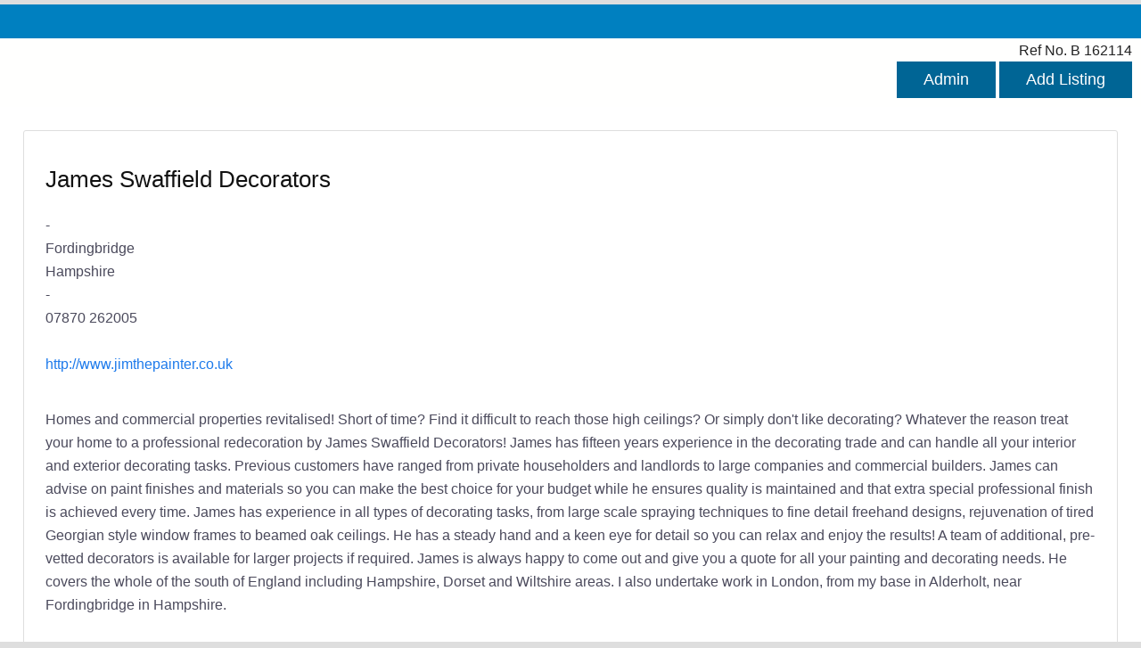

--- FILE ---
content_type: text/html; charset=UTF-8
request_url: https://www.uksmallbusinessdirectory.co.uk/bid/162114/
body_size: 2101
content:
<!DOCTYPE HTML>
<html lang='en-gb'>
<head>
<script data-ad-client="ca-pub-5238576911971090" async src="https://pagead2.googlesyndication.com/pagead/js/adsbygoogle.js"></script>
<meta http-equiv='Content-Type' content='text/html; charset=utf-8' />
<meta name='viewport' content='width=device-width, initial-scale=1'>
<title>James Swaffield Decorators Fordingbridge Hampshire Painters and Decorators Fordingbridge Hampshire</title>
<meta name='description' content='James Swaffield Decorators Fordingbridge Hampshire Painters and Decorators' />	
<link rel='canonical' href='https://www.uksmallbusinessdirectory.co.uk/bid/162114/' />
<link rel='stylesheet' type='text/css' media='all' href='/css/dpblue2.css' />
</head>
<body>
<div class="maincontainer" style="max-width:1400px">
<div class='bottom-bar'></div>
<div style="background-color:#fffffe">
<div style='text-align:right; margin-bottom:10px; margin-right:10px'>
<span style='font-weight:300; margin-right:0px; color:#222'>Ref No. B 162114</span> <br />
<a href="https://www.uksmallbusinessdirectory.co.uk/listing-admin/162114/"><button>Admin</button></a> <a href="https://www.uksmallbusinessdirectory.co.uk/advertising/"><button>Add Listing</button></a> 
</div>
<div class='nobordercontainer'>
<div class="formcontainer">
<div class="tjtwo">
<div class="pr20">

<h1>James Swaffield Decorators </h1> 
- <br />
Fordingbridge <br />
Hampshire <br />
-  <br />
07870 262005
<br /> <br />
<a href="http://www.jimthepainter.co.uk" rel="sponsored">http://www.jimthepainter.co.uk</a> <br /> 
</div></div>
<div class="tjtwo">
<div class="pr20">



</div></div>
<div class="clear"></div>
<br />
Homes and commercial properties revitalised!

Short of time? Find it difficult to reach those high ceilings? Or simply don't like decorating? Whatever the reason treat your home to a professional redecoration by James Swaffield Decorators!

James has fifteen years experience in the decorating trade and can handle all your interior and exterior decorating tasks. Previous customers have ranged from private householders and landlords to large companies and commercial builders.

James can advise on paint finishes and materials so you can make the best choice for your budget while he ensures quality is maintained and that extra special professional finish is achieved every time.
 
James has experience in all types of decorating tasks, from large scale spraying techniques to fine detail freehand designs, rejuvenation of tired Georgian style window frames to beamed oak ceilings. He has a steady hand and a keen eye for detail so you can relax and enjoy the results!
 
A team of additional, pre-vetted decorators is available for larger projects if required. James is always happy to come out and give you a quote for all your painting and decorating needs. He covers the whole of the south of England including Hampshire, Dorset and Wiltshire areas. I also undertake work in London, from my base in Alderholt, near Fordingbridge in Hampshire.
 <br /><br /> 
Painting and decorating residential decorating commercial decorating wallpapering coving and dry lining James Swaffield Decorators Fordingbridge Hampshire Painters and Decorators <br />
James Swaffield Decorators are listed in; <a href="/county/hampshire/">Hampshire Business Directory</a> : <a href="/town/fordingbridge/">Fordingbridge Business Directory</a> : <a href="/category/painters+and+decorators/">Painters and Decorators Directory</a> : <a href="/int/painters+and+decorators-in-fordingbridge/">Painters and Decorators in Fordingbridge</a> : <a href="/inc/painters+and+decorators-in-hampshire/">Painters and Decorators in Hampshire</a>
<br />  

<BR /><BR />







</div>
<div class="formcontainer">



Business listings provided by <a href="https://www.uksmallbusinessdirectory.co.uk/">UK Small Business Directory</a>
<br />
<br />
<a href="https://www.uksmallbusinessdirectory.co.uk/advertising/"><button>Add Listing</button></a> 
</div>
</div>
</div>
<div class='bottom-bar'><br />
<ul>
<li> <a href='/'>Home</a></li>	
<li> <a href='/news/about/'>About</a> </li>
<li> <a href='/news/contact/'>Contact</a> </li>
<li> <a href='/news/terms/'>Terms</a> </li>
<li> <a href='/news/privacy/'>Privacy</a> </li>
<li> <a href='/news/'>News</a> </li>
</ul>
<br />
</div>
<script async data-id='100844828' src='//static.getclicky.com/js'></script>
<noscript><img alt='Clicky' width='1' height='1' src='//in.getclicky.com/100844828ns.gif' /></noscript>
</div>
<!-- Default Statcounter code for Paygrade-B https://www.uksmallbusinessdirectory.co.uk/ -->
<script type='text/javascript'>
var sc_project=11032309; 
var sc_invisible=1; 
var sc_security='f817fbf1'; 
</script>
<script type='text/javascript'
src='https://www.statcounter.com/counter/counter.js'
async></script>
<noscript><div class='statcounter'><a title='Web Analytics'
href='https://statcounter.com/' target='_blank'><img
class='statcounter'
src='https://c.statcounter.com/11032309/0/f817fbf1/1/'
alt='Web Analytics'></a></div></noscript>
<!-- End of Statcounter Code -->
<script type="text/javascript" src="https://www.uksmallbusinessdirectory.co.uk/2021/jquery-3.5.1.min.js"></script>
<script type='text/javascript' src='https://www.uksmallbusinessdirectory.co.uk/2021/functions.js'></script>
</body>
</html>	

--- FILE ---
content_type: text/html; charset=utf-8
request_url: https://www.google.com/recaptcha/api2/aframe
body_size: 266
content:
<!DOCTYPE HTML><html><head><meta http-equiv="content-type" content="text/html; charset=UTF-8"></head><body><script nonce="40YfLeohX15Ns7Avk23t1Q">/** Anti-fraud and anti-abuse applications only. See google.com/recaptcha */ try{var clients={'sodar':'https://pagead2.googlesyndication.com/pagead/sodar?'};window.addEventListener("message",function(a){try{if(a.source===window.parent){var b=JSON.parse(a.data);var c=clients[b['id']];if(c){var d=document.createElement('img');d.src=c+b['params']+'&rc='+(localStorage.getItem("rc::a")?sessionStorage.getItem("rc::b"):"");window.document.body.appendChild(d);sessionStorage.setItem("rc::e",parseInt(sessionStorage.getItem("rc::e")||0)+1);localStorage.setItem("rc::h",'1768804407110');}}}catch(b){}});window.parent.postMessage("_grecaptcha_ready", "*");}catch(b){}</script></body></html>